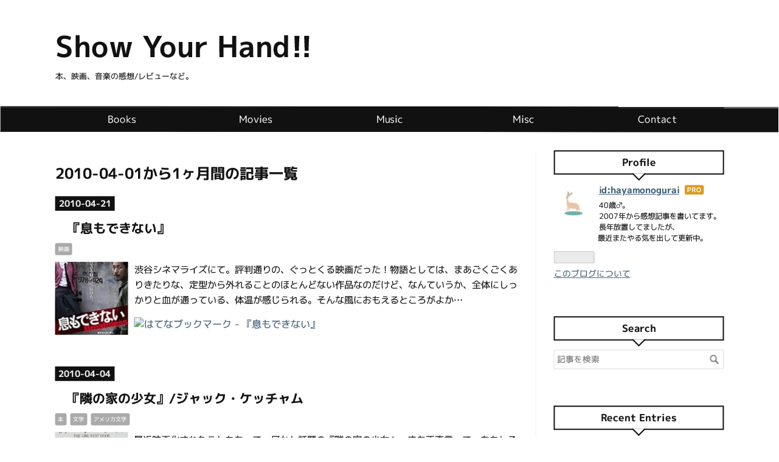

--- FILE ---
content_type: text/html; charset=utf-8
request_url: https://www.google.com/recaptcha/api2/aframe
body_size: 267
content:
<!DOCTYPE HTML><html><head><meta http-equiv="content-type" content="text/html; charset=UTF-8"></head><body><script nonce="3q-HKuzI1Flp_dpFSqImMg">/** Anti-fraud and anti-abuse applications only. See google.com/recaptcha */ try{var clients={'sodar':'https://pagead2.googlesyndication.com/pagead/sodar?'};window.addEventListener("message",function(a){try{if(a.source===window.parent){var b=JSON.parse(a.data);var c=clients[b['id']];if(c){var d=document.createElement('img');d.src=c+b['params']+'&rc='+(localStorage.getItem("rc::a")?sessionStorage.getItem("rc::b"):"");window.document.body.appendChild(d);sessionStorage.setItem("rc::e",parseInt(sessionStorage.getItem("rc::e")||0)+1);localStorage.setItem("rc::h",'1769080758264');}}}catch(b){}});window.parent.postMessage("_grecaptcha_ready", "*");}catch(b){}</script></body></html>